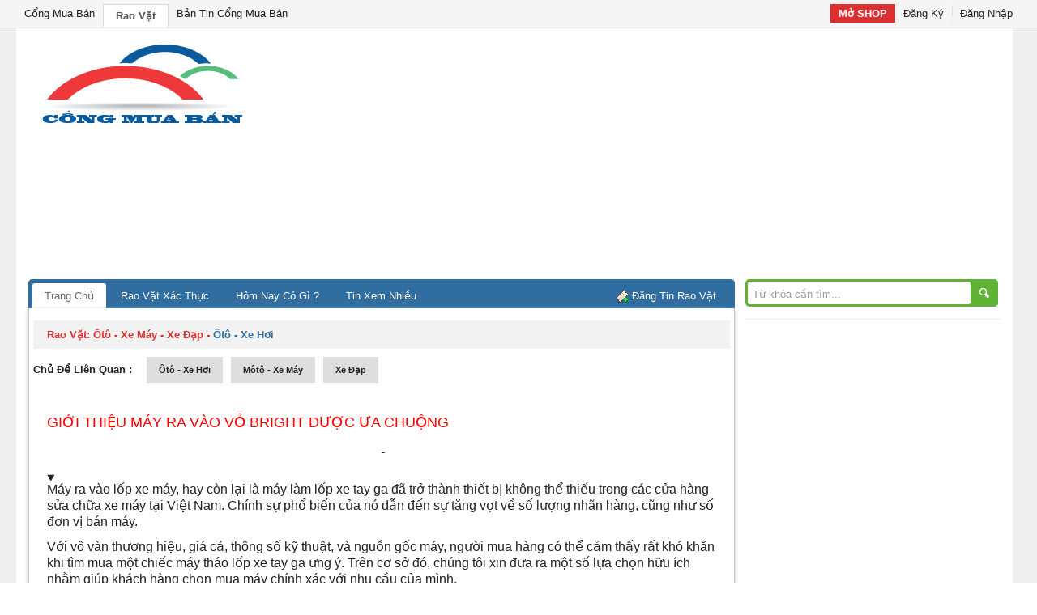

--- FILE ---
content_type: text/html; charset=UTF-8
request_url: https://www.raovat.congmuaban.vn/oto-xe-hoi/34037_gioi-thieu-may-ra-vao-vo-bright-duoc-ua-chuong/
body_size: 6269
content:
<!DOCTYPE html PUBLIC "-//W3C//DTD XHTML 1.0 Transitional//EN" "http://www.w3.org/TR/xhtml1/DTD/xhtml1-transitional.dtd">

<html xmlns="http://www.w3.org/1999/xhtml">

<head>

<base href="https://www.raovat.congmuaban.vn/" />

<meta http-equiv="Content-Type" content="text/html; charset=utf-8" />

<link rel="shortcut icon" href="https://www.raovat.congmuaban.vn/themes/images/ico.ico"  />

<meta name="Author" content="CongMuaBan.vn" />

<meta name="keywords" content="Giới thiệu máy ra vào vỏ Bright được ưa chuộng, " />

<meta name="description" content="Giới thiệu máy ra vào vỏ Bright được ưa chuộng || Trang Rao Vặt CongMuaBan.vn" />

<meta name='expires' content='-1' />

<meta name= 'pragma' content='no-cache' />

<meta name='robots' content='all' />

<title>Giới thiệu máy ra vào vỏ Bright được ưa chuộng - Trang Rao Vặt CongMuaBan.vn</title>

<link href="https://www.raovat.congmuaban.vn/themes/css/reset.css" rel="stylesheet" type="text/css" />

<link href="https://www.raovat.congmuaban.vn/themes/css/layout.css" rel="stylesheet" type="text/css" />

<script type="text/javascript" src="https://www.raovat.congmuaban.vn/themes/js/jquery-1.7.1.min.js"></script>



</head>



<body>

	<header id="header" class="po-fix">

    	<!-- begin shortcut -->
<div class="shortcut display">
	<div class="w-1200">
    	<!-- -->
        <ul class="shortcut f-left none">
        	<li class="f-left"><a target="_blank" class="no-bg" href="http://congmuaban.vn/" title="Cổng Mua Bán">Cổng Mua Bán</a></li>
        	<li class="f-left"><a target="_blank" class="select" href="http://raovat.congmuaban.vn/" title="Cổng Thông Tin Rao Vặt">Rao Vặt</a></li>
        	<li class="f-left"><a target="_blank" class="no-bg"  href="http://congmuaban.vn/ban-tin/" title="Chuyên Mục Hỏi Đáp">Bản Tin Cổng Mua Bán</a></li>
        </ul>
        <!-- -->
        <ul class="shortcut f-right none">
        	<li class="f-left"><a target="_blank" class="bg-icon open-shop" href="http://congmuaban.vn/dang-ky-gian-hang-truc-tuyen" title="Mở SHOP Tại Cổng Mua Bán">Mở SHOP</a></li>
		        	<li class="f-left"><a class="no-bg" href="http://congmuaban.vn/" title="Đăng Ký Thành Viên">Đăng Ký</a></li>
        	<li class="f-left"><a href="http://congmuaban.vn/login" title="Đăng Nhập">Đăng Nhập</a></li>
		        </ul>
    </div>
    <!-- -->
</div>
<!-- end begin shortcut -->

    </header>

    <div class="w-1200">

        <div class="bg-white">

        	<div id="header">

				    <div class="clear">&nbsp;</div><div class="clear">&nbsp;</div>
<ul class="display none">
    <li class="f-left logo">
        <a href="https://www.raovat.congmuaban.vn/" title="Rao Vặt - Cổng Mua Bán">
            <img src="https://www.raovat.congmuaban.vn/themes/images/logo-cong-mua-ban.png" border="0" alt="Rao Vặt - Cổng Mua Bán" title="Rao Vặt - Cổng Mua Bán" />
        </a>
    </li>
    <li class="f-right ads">
    <script async src="//pagead2.googlesyndication.com/pagead/js/adsbygoogle.js"></script>
<!-- congmuaban.vn - footer -->
<ins class="adsbygoogle"
     style="display:block"
     data-ad-client="ca-pub-6859070532487564"
     data-ad-slot="2739900918"
     data-ad-format="link"></ins>
<script>
(adsbygoogle = window.adsbygoogle || []).push({});
</script>    </li>
</ul>
<!-- -->

<div class="clear">&nbsp;</div>
            </div>

            <!-- -->

            <div id="container">

            	<div id="container-left">

					<ul id="nav" class="display none">
	<li><a class="select" href="https://www.raovat.congmuaban.vn/">Trang Chủ</a></li>
    
    <li><a  href="https://www.raovat.congmuaban.vn/rao-vat-xac-thuc/" title="Rao Vặt Xác Thự">Rao Vặt Xác Thực</a></li>
    <li><a  href="https://www.raovat.congmuaban.vn/hom-nay-co-gi/" title="Hôm Nay Có Gì ?">Hôm Nay Có Gì ?</a></li>
    <li><a  href="https://www.raovat.congmuaban.vn/rao-vat-xem-nhieu-nhat/" title="Tin Xem Nhiều">Tin Xem Nhiều</a></li>

	<li class="add-post"><a href="http://congmuaban.vn/user/raovat/add/" target="_blank">Đăng Tin Rao Vặt</a></li>
</ul><div id="box-content">
	<div id="c-lq" class="display">
    	<h1 class="display" title="ôtô - xe máy - xe đạp">
            <b class="f-lert">Rao Vặt: </b>
        	<a href="https://www.raovat.congmuaban.vn/mua-ban-online/oto-xe-may-xe-dap/">ôtô - xe máy - xe đạp</a>
            -
            <b class="f-lert focus">ôtô - xe hơi</b>
        </h1>
    	<b class="f-left title-lh-32">Chủ Đề Liên Quan :</b>
        <div class="box-right">
        <h2 class="f-left" title="ôtô - xe hơi"><a href="https://www.raovat.congmuaban.vn/toi-can-mua/oto-xe-hoi/">ôtô - xe hơi</a></h2><h2 class="f-left" title="môtô - xe máy"><a href="https://www.raovat.congmuaban.vn/toi-can-mua/moto-xe-may/">môtô - xe máy</a></h2><h2 class="f-left" title="xe đạp"><a href="https://www.raovat.congmuaban.vn/toi-can-mua/xe-dap/">xe đạp</a></h2>        </div>
    </div>
    	<div class="clear">&nbsp;</div>
<!-- -->
	<div class="display" style="overflow:hidden; margin:0px 2%; width:96%">
    	<h1 class="display title-d" title="Giới thiệu máy ra vào vỏ Bright được ưa chuộng">
			<a href="https://www.raovat.congmuaban.vn/oto-xe-hoi/34037_gioi-thieu-may-ra-vao-vo-bright-duoc-ua-chuong/">Giới thiệu máy ra vào vỏ Bright được ưa chuộng</a>
        </h1>
        
        <div class="display" style="margin-bottom:20px; text-align:center;">
        
        
        
        	<div class="fb-like" data-href="http://www.facebook.com/congmuaban.vn" data-layout="button_count" data-action="like" data-show-faces="true" data-share="true"></div>
            
            &nbsp;&nbsp;-&nbsp;&nbsp;
            <!-- Place this tag where you want the +1 button to render. -->
            <div class="g-plusone"></div>
            
            <!-- Place this tag after the last +1 button tag. -->
            <script type="text/javascript">
              window.___gcfg = {lang: 'vi'};
            
              (function() {
                var po = document.createElement('script'); po.type = 'text/javascript'; po.async = true;
                po.src = 'https://apis.google.com/js/platform.js';
                var s = document.getElementsByTagName('script')[0]; s.parentNode.insertBefore(po, s);
              })();
            </script>            
            
            
        </div>
        
        <details open="open" class="display" id="raovat-content">
        	<span id="docs-internal-guid-7518b1b0-c734-5d8e-273d-0f972f7abff8"><p dir="ltr" style="line-height:1.295;margin-top:0pt;margin-bottom:8pt;"><span style="font-size: 12pt; font-family: Arial; font-variant-numeric: normal; font-variant-east-asian: normal; vertical-align: baseline; white-space: pre-wrap;">Máy ra vào lốp xe máy, hay còn lại là máy làm lốp xe tay ga đã trở thành thiết bị không thể thiếu trong các cửa hàng sửa chữa xe máy tại Việt Nam. Chính sự phổ biến của nó dẫn đến sự tăng vọt về số lượng nhãn hàng, cũng như số đơn vị bán máy.</span></p><p dir="ltr" style="line-height:1.295;margin-top:0pt;margin-bottom:8pt;"><span style="font-size: 12pt; font-family: Arial; font-variant-numeric: normal; font-variant-east-asian: normal; vertical-align: baseline; white-space: pre-wrap;">Với vô vàn thương hiệu, giá cả, thông số kỹ thuật, và nguồn gốc máy, người mua hàng có thể cảm thấy rất khó khăn khi tìm mua một chiếc máy tháo lốp xe tay ga ưng ý. Trên cơ sở đó, chúng tôi xin đưa ra một số lựa chọn hữu ích nhằm giúp khách hàng chọn mua máy chính xác với nhu cầu của mình.</span></p><p dir="ltr" style="line-height:1.295;margin-top:0pt;margin-bottom:8pt;"><span style="font-size: 16pt; font-family: Arial; font-variant-numeric: normal; font-variant-east-asian: normal; vertical-align: baseline; white-space: pre-wrap;">Liên Hệ Với Chúng Tôi</span></p><p dir="ltr" style="line-height:1.295;margin-top:0pt;margin-bottom:8pt;"><span style="font-size: 12pt; font-family: Arial; color: rgb(255, 0, 0); font-weight: 700; font-variant-numeric: normal; font-variant-east-asian: normal; vertical-align: baseline; white-space: pre-wrap;">Mr. Triển :</span><span style="font-size: 12pt; font-family: Arial; color: rgb(255, 0, 0); background-color: rgb(255, 255, 255); font-weight: 700; font-variant-numeric: normal; font-variant-east-asian: normal; vertical-align: baseline; white-space: pre-wrap;"> 0966709119 &nbsp;- &nbsp;Mr.Quỳnh 0981198178</span><span style="font-size: 12pt; font-family: Arial; color: rgb(255, 0, 0); background-color: rgb(255, 255, 255); font-variant-numeric: normal; font-variant-east-asian: normal; vertical-align: baseline; white-space: pre-wrap;"> </span><span style="font-size: 12pt; font-family: Arial; background-color: rgb(255, 255, 255); font-variant-numeric: normal; font-variant-east-asian: normal; vertical-align: baseline; white-space: pre-wrap;">- &nbsp;Nhân viên tư vấn kỹ thuật trong ngành thiết bị công nghiệp và các thiết bị sửa chữa ô tô, xe máy.</span></p><p dir="ltr" style="line-height:1.295;margin-top:0pt;margin-bottom:8pt;"><span style="font-size: 16pt; font-family: Arial; background-color: rgb(255, 255, 255); font-variant-numeric: normal; font-variant-east-asian: normal; vertical-align: baseline; white-space: pre-wrap;">Hai Dòng Máy Ra Vào Lốp Xe Máy Được Sử Dụng Nhiều Nhất.</span></p><p dir="ltr" style="line-height:1.295;margin-top:0pt;margin-bottom:8pt;"><span style="font-size: 12pt; font-family: Arial; background-color: rgb(255, 255, 255); font-weight: 700; font-variant-numeric: normal; font-variant-east-asian: normal; vertical-align: baseline; white-space: pre-wrap;">MÁY RA VÀO LỐP XE MÁY VÀ XE CON BRIGHT LC-810 PRO</span></p><p dir="ltr" style="line-height:1.295;margin-top:0pt;margin-bottom:8pt;"><span style="font-size: 12pt; font-family: Arial; color: rgb(255, 0, 0); background-color: rgb(255, 255, 255); font-weight: 700; font-variant-numeric: normal; font-variant-east-asian: normal; vertical-align: baseline; white-space: pre-wrap;">Giá: 16.000.000đ</span></p><p dir="ltr" style="line-height:1.295;margin-top:0pt;margin-bottom:8pt;"><span style="font-size: 12pt; font-family: Arial; background-color: rgb(255, 255, 255); font-variant-numeric: normal; font-variant-east-asian: normal; vertical-align: baseline; white-space: pre-wrap;"><img src="https://lh5.googleusercontent.com/DZ1eEFdiLq3f6ayVXENHsMJOQG2RWD3vgQb7uYdlmfXvweixIUcoe0GRfV0Tmj9NGoikMeAtfnBCoDXIpYQV2FYjM1cm2TlyN3F59-f9p27gTYeyhqx4S3RA203ilUqZFscQk6Dpq23Iq3u0ZQ" width="459" height="755" style="border: none; transform: rotate(0.00rad); -webkit-transform: rotate(0.00rad);"></span></p><p dir="ltr" style="line-height:1.295;margin-top:0pt;margin-bottom:8pt;"><span style="font-size: 12pt; font-family: Arial; background-color: rgb(255, 255, 255); font-weight: 700; font-variant-numeric: normal; font-variant-east-asian: normal; vertical-align: baseline; white-space: pre-wrap;">Đặc điểm của máy Bright LC-810 Pro</span></p><p dir="ltr" style="line-height:1.295;margin-top:0pt;margin-bottom:8pt;"><span style="font-size: 12pt; font-family: Arial; background-color: rgb(255, 255, 255); font-variant-numeric: normal; font-variant-east-asian: normal; vertical-align: baseline; white-space: pre-wrap;">Bộ phận kẹp tự định tâm</span></p><p dir="ltr" style="line-height:1.295;margin-top:0pt;margin-bottom:8pt;"><span style="font-size: 12pt; font-family: Arial; background-color: rgb(255, 255, 255); font-variant-numeric: normal; font-variant-east-asian: normal; vertical-align: baseline; white-space: pre-wrap;">Vấu kẹp larăng khí nén</span></p><p dir="ltr" style="line-height:1.295;margin-top:0pt;margin-bottom:8pt;"><span style="font-size: 12pt; font-family: Arial; background-color: rgb(255, 255, 255); font-variant-numeric: normal; font-variant-east-asian: normal; vertical-align: baseline; white-space: pre-wrap;">Xilanh ép mép lốp công suất lớn</span></p><p dir="ltr" style="line-height:1.295;margin-top:0pt;margin-bottom:8pt;"><span style="font-size: 12pt; font-family: Arial; background-color: rgb(255, 255, 255); font-weight: 700; font-variant-numeric: normal; font-variant-east-asian: normal; vertical-align: baseline; white-space: pre-wrap;">Thông số kỹ thuật</span></p><p dir="ltr" style="line-height:1.295;margin-top:0pt;margin-bottom:8pt;"><span style="font-size: 12pt; font-family: Arial; background-color: rgb(255, 255, 255); font-variant-numeric: normal; font-variant-east-asian: normal; vertical-align: baseline; white-space: pre-wrap;">Model : LC810Pro</span></p><p dir="ltr" style="line-height:1.295;margin-top:0pt;margin-bottom:8pt;"><span style="font-size: 12pt; font-family: Arial; background-color: rgb(255, 255, 255); font-variant-numeric: normal; font-variant-east-asian: normal; vertical-align: baseline; white-space: pre-wrap;">Hãng sản xuất : Bright</span></p><p dir="ltr" style="line-height:1.295;margin-top:0pt;margin-bottom:8pt;"><span style="font-size: 12pt; font-family: Arial; background-color: rgb(255, 255, 255); font-variant-numeric: normal; font-variant-east-asian: normal; vertical-align: baseline; white-space: pre-wrap;">Đường kính kẹp ngoài vào (inch): 10-20"</span></p><p dir="ltr" style="line-height:1.295;margin-top:0pt;margin-bottom:8pt;"><span style="font-size: 12pt; font-family: Arial; background-color: rgb(255, 255, 255); font-variant-numeric: normal; font-variant-east-asian: normal; vertical-align: baseline; white-space: pre-wrap;">Đường kính kẹp trong ra (inch): 12-23"</span></p><p dir="ltr" style="line-height:1.295;margin-top:0pt;margin-bottom:8pt;"><span style="font-size: 12pt; font-family: Arial; background-color: rgb(255, 255, 255); font-variant-numeric: normal; font-variant-east-asian: normal; vertical-align: baseline; white-space: pre-wrap;">Chiều rộng lốp lớn nhất (inch): 3-12”</span></p><p dir="ltr" style="line-height:1.295;margin-top:0pt;margin-bottom:8pt;"><span style="font-size: 12pt; font-family: Arial; background-color: rgb(255, 255, 255); font-variant-numeric: normal; font-variant-east-asian: normal; vertical-align: baseline; white-space: pre-wrap;">Đường kính lốp lớn nhất (mm): 960mm</span></p><p dir="ltr" style="line-height:1.295;margin-top:0pt;margin-bottom:8pt;"><span style="font-size: 12pt; font-family: Arial; background-color: rgb(255, 255, 255); font-variant-numeric: normal; font-variant-east-asian: normal; vertical-align: baseline; white-space: pre-wrap;">Áp suất làm việc (bar): 8-10 bar</span></p><p dir="ltr" style="line-height:1.295;margin-top:0pt;margin-bottom:8pt;"><span style="font-size: 12pt; font-family: Arial; background-color: rgb(255, 255, 255); font-variant-numeric: normal; font-variant-east-asian: normal; vertical-align: baseline; white-space: pre-wrap;">Công suất mô tơ (KW): 1.1</span></p><p dir="ltr" style="line-height:1.295;margin-top:0pt;margin-bottom:8pt;"><span style="font-size: 12pt; font-family: Arial; background-color: rgb(255, 255, 255); font-variant-numeric: normal; font-variant-east-asian: normal; vertical-align: baseline; white-space: pre-wrap;">Điện áp (V): 220v / 50Hz</span></p><p dir="ltr" style="line-height:1.295;margin-top:0pt;margin-bottom:8pt;"><span style="font-size: 12pt; font-family: Arial; background-color: rgb(255, 255, 255); font-variant-numeric: normal; font-variant-east-asian: normal; vertical-align: baseline; white-space: pre-wrap;">Trọng lượng &nbsp;: 200 kg</span></p><p dir="ltr" style="line-height:1.295;margin-top:0pt;margin-bottom:8pt;"><span style="font-size: 12pt; font-family: Arial; background-color: rgb(255, 255, 255); font-variant-numeric: normal; font-variant-east-asian: normal; vertical-align: baseline; white-space: pre-wrap;">Bảo hành 12 tháng</span></p><p dir="ltr" style="line-height:1.295;margin-top:0pt;margin-bottom:8pt;"><span style="font-size: 12pt; font-family: Arial; background-color: rgb(255, 255, 255); font-variant-numeric: normal; font-variant-east-asian: normal; vertical-align: baseline; white-space: pre-wrap;">Xem chi tiết sản phẩm tại đây: </span><a href="https://goo.gl/xc6BxW" style="text-decoration-line: none;"><span style="font-size: 12pt; font-family: Arial; color: rgb(5, 99, 193); background-color: rgb(255, 255, 255); font-variant-numeric: normal; font-variant-east-asian: normal; text-decoration-line: underline; text-decoration-skip-ink: none; vertical-align: baseline; white-space: pre-wrap;">https://goo.gl/xc6BxW</span></a><span style="font-size: 12pt; font-family: Arial; background-color: rgb(255, 255, 255); font-variant-numeric: normal; font-variant-east-asian: normal; vertical-align: baseline; white-space: pre-wrap;"> </span></p><br><p dir="ltr" style="line-height:1.295;margin-top:0pt;margin-bottom:8pt;"><span style="font-size: 12pt; font-family: Arial; background-color: rgb(255, 255, 255); font-weight: 700; font-variant-numeric: normal; font-variant-east-asian: normal; vertical-align: baseline; white-space: pre-wrap;">MÁY RA VÀO LỐP XE MÁY BRIGHT LC-810E</span></p><p dir="ltr" style="line-height:1.295;margin-top:0pt;margin-bottom:8pt;"><span style="font-size: 12pt; font-family: Arial; color: rgb(255, 0, 0); background-color: rgb(255, 255, 255); font-weight: 700; font-variant-numeric: normal; font-variant-east-asian: normal; vertical-align: baseline; white-space: pre-wrap;">Giá: 15.000.000đ</span></p><p dir="ltr" style="line-height:1.295;margin-top:0pt;margin-bottom:8pt;"><span style="font-size: 12pt; font-family: Arial; background-color: rgb(255, 255, 255); font-variant-numeric: normal; font-variant-east-asian: normal; vertical-align: baseline; white-space: pre-wrap;"><img src="https://lh3.googleusercontent.com/rc1XWS5kw6dCFAedXuA4jJ9Xw62ENoerIyziSpZY4zxFmVKDljfN1KvfeT8GO2Wm0gpPTGidr5r9ELSdJWNN79Umq7i0W2ONGx49AGP5tx2HrIcsi_3nK_pwogUsgTD70Zb1ufcu9K3tWcNv3w" width="624" height="624" style="border: none; transform: rotate(0.00rad); -webkit-transform: rotate(0.00rad);"></span></p><p dir="ltr" style="line-height:1.295;margin-top:0pt;margin-bottom:8pt;"><span style="font-size: 12pt; font-family: Arial; background-color: rgb(255, 255, 255); font-weight: 700; font-variant-numeric: normal; font-variant-east-asian: normal; vertical-align: baseline; white-space: pre-wrap;">Ứng dụng và đặc điểm của máy làm lốp LC-810E</span></p><p dir="ltr" style="line-height:1.295;margin-top:0pt;margin-bottom:8pt;"><span style="font-size: 12pt; font-family: Arial; background-color: rgb(255, 255, 255); font-variant-numeric: normal; font-variant-east-asian: normal; vertical-align: baseline; white-space: pre-wrap;">Thường được sử dụng cho các tiệm làm lốp xe tay ga xe máy, xe ô tô du lịch và xe tải nhẹ</span></p><p dir="ltr" style="line-height:1.295;margin-top:0pt;margin-bottom:8pt;"><span style="font-size: 12pt; font-family: Arial; background-color: rgb(255, 255, 255); font-variant-numeric: normal; font-variant-east-asian: normal; vertical-align: baseline; white-space: pre-wrap;">Có thể ra vào được hầu hết các loại xe máy có mặt trên thị trường hiện nay</span></p><p dir="ltr" style="line-height:1.295;margin-top:0pt;margin-bottom:8pt;"><span style="font-size: 12pt; font-family: Arial; background-color: rgb(255, 255, 255); font-variant-numeric: normal; font-variant-east-asian: normal; vertical-align: baseline; white-space: pre-wrap;">Dòng sản phẩm máy tháo lốp được kiểm soát chất lượng chặt chẽ , bảo hành dài hạn</span></p><p dir="ltr" style="line-height:1.295;margin-top:0pt;margin-bottom:8pt;"><span style="font-size: 12pt; font-family: Arial; background-color: rgb(255, 255, 255); font-variant-numeric: normal; font-variant-east-asian: normal; vertical-align: baseline; white-space: pre-wrap;">Máy hoạt động ổn định, motor chạy êm, vấu kẹp chắc chắn, kiểu dáng đẹp.</span></p><p dir="ltr" style="line-height:1.295;margin-top:0pt;margin-bottom:8pt;"><span style="font-size: 12pt; font-family: Arial; background-color: rgb(255, 255, 255); font-variant-numeric: normal; font-variant-east-asian: normal; vertical-align: baseline; white-space: pre-wrap;">Bộ phận kẹp tự định tâm</span></p><p dir="ltr" style="line-height:1.295;margin-top:0pt;margin-bottom:8pt;"><span style="font-size: 12pt; font-family: Arial; background-color: rgb(255, 255, 255); font-variant-numeric: normal; font-variant-east-asian: normal; vertical-align: baseline; white-space: pre-wrap;">Vấu kẹp larăng khí nén</span></p><p dir="ltr" style="line-height:1.295;margin-top:0pt;margin-bottom:8pt;"><span style="font-size: 12pt; font-family: Arial; background-color: rgb(255, 255, 255); font-variant-numeric: normal; font-variant-east-asian: normal; vertical-align: baseline; white-space: pre-wrap;">Xilanh ép mép lốp công suất lớn</span></p><p dir="ltr" style="line-height:1.295;margin-top:0pt;margin-bottom:8pt;"><span style="font-size: 12pt; font-family: Arial; background-color: rgb(255, 255, 255); font-weight: 700; font-variant-numeric: normal; font-variant-east-asian: normal; vertical-align: baseline; white-space: pre-wrap;">Thông số kỹ thuật</span></p><p dir="ltr" style="line-height:1.295;margin-top:0pt;margin-bottom:8pt;"><span style="font-size: 12pt; font-family: Arial; background-color: rgb(255, 255, 255); font-variant-numeric: normal; font-variant-east-asian: normal; vertical-align: baseline; white-space: pre-wrap;">Đường kính kẹp ngoài (inch): 10-18</span></p><p dir="ltr" style="line-height:1.295;margin-top:0pt;margin-bottom:8pt;"><span style="font-size: 12pt; font-family: Arial; background-color: rgb(255, 255, 255); font-variant-numeric: normal; font-variant-east-asian: normal; vertical-align: baseline; white-space: pre-wrap;">Đường kính kẹp phía trong (inch): 12-22</span></p><p dir="ltr" style="line-height:1.295;margin-top:0pt;margin-bottom:8pt;"><span style="font-size: 12pt; font-family: Arial; background-color: rgb(255, 255, 255); font-variant-numeric: normal; font-variant-east-asian: normal; vertical-align: baseline; white-space: pre-wrap;">Chiều rộng lốp lớn nhất (inch): 3-12”</span></p><p dir="ltr" style="line-height:1.295;margin-top:0pt;margin-bottom:8pt;"><span style="font-size: 12pt; font-family: Arial; background-color: rgb(255, 255, 255); font-variant-numeric: normal; font-variant-east-asian: normal; vertical-align: baseline; white-space: pre-wrap;">Đường kính lốp lớn nhất (mm): 960</span></p><p dir="ltr" style="line-height:1.295;margin-top:0pt;margin-bottom:8pt;"><span style="font-size: 12pt; font-family: Arial; background-color: rgb(255, 255, 255); font-variant-numeric: normal; font-variant-east-asian: normal; vertical-align: baseline; white-space: pre-wrap;">Áp suất làm việc (bar): 6-8</span></p><p dir="ltr" style="line-height:1.295;margin-top:0pt;margin-bottom:8pt;"><span style="font-size: 12pt; font-family: Arial; background-color: rgb(255, 255, 255); font-variant-numeric: normal; font-variant-east-asian: normal; vertical-align: baseline; white-space: pre-wrap;">Công suất mô tơ (KW): 1.1</span></p><p dir="ltr" style="line-height:1.295;margin-top:0pt;margin-bottom:8pt;"><span style="font-size: 12pt; font-family: Arial; background-color: rgb(255, 255, 255); font-variant-numeric: normal; font-variant-east-asian: normal; vertical-align: baseline; white-space: pre-wrap;">Điện áp (V): 220v / 50Hz</span></p><p dir="ltr" style="line-height:1.295;margin-top:0pt;margin-bottom:8pt;"><span style="font-size: 12pt; font-family: Arial; background-color: rgb(255, 255, 255); font-variant-numeric: normal; font-variant-east-asian: normal; vertical-align: baseline; white-space: pre-wrap;">Trọng lượng: 183 KG</span></p><p dir="ltr" style="line-height:1.295;margin-top:0pt;margin-bottom:8pt;"><span style="font-size: 12pt; font-family: Arial; background-color: rgb(255, 255, 255); font-variant-numeric: normal; font-variant-east-asian: normal; vertical-align: baseline; white-space: pre-wrap;">Xem chi tiết sản phẩm tại đây: &nbsp;</span><a href="https://goo.gl/HFXLyK" style="text-decoration-line: none;"><span style="font-size: 12pt; font-family: Arial; color: rgb(5, 99, 193); background-color: rgb(255, 255, 255); font-variant-numeric: normal; font-variant-east-asian: normal; text-decoration-line: underline; text-decoration-skip-ink: none; vertical-align: baseline; white-space: pre-wrap;">https://goo.gl/HFXLyK</span></a><span style="font-size: 12pt; font-family: Arial; background-color: rgb(255, 255, 255); font-variant-numeric: normal; font-variant-east-asian: normal; vertical-align: baseline; white-space: pre-wrap;"> </span></p><br><p dir="ltr" style="line-height:1.295;margin-top:0pt;margin-bottom:8pt;"><span style="font-size: 12pt; font-family: Arial; background-color: rgb(255, 255, 255); font-weight: 700; font-variant-numeric: normal; font-variant-east-asian: normal; vertical-align: baseline; white-space: pre-wrap;">MÁY RA VÀO LỐP XE MÁY, XE ĐẠP ĐIỆN BRIGHT M806B</span></p><p dir="ltr" style="line-height:1.295;margin-top:0pt;margin-bottom:8pt;"><span style="font-size: 12pt; font-family: Arial; color: rgb(255, 0, 0); background-color: rgb(255, 255, 255); font-weight: 700; font-variant-numeric: normal; font-variant-east-asian: normal; vertical-align: baseline; white-space: pre-wrap;">Giá: 16.500.000đ</span></p><p dir="ltr" style="line-height:1.295;margin-top:0pt;margin-bottom:8pt;"><span style="font-size: 12pt; font-family: Arial; color: rgb(255, 0, 0); background-color: rgb(255, 255, 255); font-weight: 700; font-variant-numeric: normal; font-variant-east-asian: normal; vertical-align: baseline; white-space: pre-wrap;"><img src="https://lh5.googleusercontent.com/RuZWBAdsW-bGAxmxkyI83kFtEfqQV3fQ1X8L07S5U6TtegsCZqyLCPpW7sbnhVdCE2HwckdMTI6DT16TqoQ_oNX6A75_Nyco-74NZSP77h_MsSXUDddddOceukRK8AxhTX3fZrLmn2FRh-79dw" width="624" height="624" style="border: none; transform: rotate(0.00rad); -webkit-transform: rotate(0.00rad);"></span></p><p dir="ltr" style="line-height:1.295;margin-top:0pt;margin-bottom:8pt;"><span style="font-size: 12pt; font-family: Arial; background-color: rgb(255, 255, 255); font-variant-numeric: normal; font-variant-east-asian: normal; vertical-align: baseline; white-space: pre-wrap;">M806 đang là máy ra vào lốp xe máy đời mới nhất, với nhiều công nghệ giúp vấn đề ra vào lốp xe tay ga, xe đạp điện trở nên dễ dàng hơn bao giờ hết.</span></p><p dir="ltr" style="line-height:1.295;margin-top:0pt;margin-bottom:8pt;"><span style="font-size: 12pt; font-family: Arial; background-color: rgb(255, 255, 255); font-variant-numeric: normal; font-variant-east-asian: normal; vertical-align: baseline; white-space: pre-wrap;">Chấu kẹp cao khi ra lốp xe ga không cần phải tháo đĩa trước</span></p><p dir="ltr" style="line-height:1.295;margin-top:0pt;margin-bottom:8pt;"><span style="font-size: 12pt; font-family: Arial; background-color: rgb(255, 255, 255); font-variant-numeric: normal; font-variant-east-asian: normal; vertical-align: baseline; white-space: pre-wrap;">Mỏ móc nhỏ chuyên dụng để mở lốp xe tay ga loại nhỏ siêu mỏng như lốp xe NouvoLX, lốp xe SH</span></p><p dir="ltr" style="line-height:1.295;margin-top:0pt;margin-bottom:8pt;"><span style="font-size: 12pt; font-family: Arial; background-color: rgb(255, 255, 255); font-variant-numeric: normal; font-variant-east-asian: normal; vertical-align: baseline; white-space: pre-wrap;">Có đường kính mâm kẹp từ 6-24 inch mở được cả những loại lốp nhỏ, lốp xe đạp điện, và cả lốp xe con</span></p><p dir="ltr" style="line-height:1.295;margin-top:0pt;margin-bottom:8pt;"><span style="font-size: 12pt; font-family: Arial; background-color: rgb(255, 255, 255); font-variant-numeric: normal; font-variant-east-asian: normal; vertical-align: baseline; white-space: pre-wrap;">Thương hiệu Bright đã được khẳng định về chất lượng và độ bền của máy</span></p><p dir="ltr" style="line-height:1.295;margin-top:0pt;margin-bottom:8pt;"><span style="font-size: 12pt; font-family: Arial; background-color: rgb(255, 255, 255); font-weight: 700; font-variant-numeric: normal; font-variant-east-asian: normal; vertical-align: baseline; white-space: pre-wrap;">Thông số kỹ thuật:</span></p><p dir="ltr" style="line-height:1.295;margin-top:0pt;margin-bottom:8pt;"><span style="font-size: 12pt; font-family: Arial; background-color: rgb(255, 255, 255); font-variant-numeric: normal; font-variant-east-asian: normal; vertical-align: baseline; white-space: pre-wrap;">Đường kính kẹp (inch): 6-24</span></p><p dir="ltr" style="line-height:1.295;margin-top:0pt;margin-bottom:8pt;"><span style="font-size: 12pt; font-family: Arial; background-color: rgb(255, 255, 255); font-variant-numeric: normal; font-variant-east-asian: normal; vertical-align: baseline; white-space: pre-wrap;">Đường kính lốp lớn nhất (mm): 960</span></p><p dir="ltr" style="line-height:1.295;margin-top:0pt;margin-bottom:8pt;"><span style="font-size: 12pt; font-family: Arial; background-color: rgb(255, 255, 255); font-variant-numeric: normal; font-variant-east-asian: normal; vertical-align: baseline; white-space: pre-wrap;">Chiều rộng lốp (inch): 3-10</span></p><p dir="ltr" style="line-height:1.295;margin-top:0pt;margin-bottom:8pt;"><span style="font-size: 12pt; font-family: Arial; background-color: rgb(255, 255, 255); font-variant-numeric: normal; font-variant-east-asian: normal; vertical-align: baseline; white-space: pre-wrap;">Áp suất khí làm việc (bar): 8-10</span></p><p dir="ltr" style="line-height:1.295;margin-top:0pt;margin-bottom:8pt;"><span style="font-size: 12pt; font-family: Arial; background-color: rgb(255, 255, 255); font-variant-numeric: normal; font-variant-east-asian: normal; vertical-align: baseline; white-space: pre-wrap;">Công suất mô tơ: 1.1 kw</span></p><p dir="ltr" style="line-height:1.295;margin-top:0pt;margin-bottom:8pt;"><span style="font-size: 12pt; font-family: Arial; background-color: rgb(255, 255, 255); font-variant-numeric: normal; font-variant-east-asian: normal; vertical-align: baseline; white-space: pre-wrap;">Điện áp: 220V/50Hz</span></p><p dir="ltr" style="line-height:1.295;margin-top:0pt;margin-bottom:8pt;"><span style="font-size: 12pt; font-family: Arial; background-color: rgb(255, 255, 255); font-variant-numeric: normal; font-variant-east-asian: normal; vertical-align: baseline; white-space: pre-wrap;">Trọng lượng (kg): 185</span></p><br><p dir="ltr" style="line-height:1.295;margin-top:0pt;margin-bottom:8pt;"><span style="font-size: 12pt; font-family: Arial; background-color: rgb(255, 255, 255); font-variant-numeric: normal; font-variant-east-asian: normal; vertical-align: baseline; white-space: pre-wrap;">Ngoài ra bạn có thể xem tất cả các dòng sản phẩm máy ra vào lốp được thietbig20.vn phân phối chính hãng trên thị trường việt nam: </span><a href="https://goo.gl/NHqmxP" style="text-decoration-line: none;"><span style="font-size: 12pt; font-family: Arial; color: rgb(5, 99, 193); background-color: rgb(255, 255, 255); font-variant-numeric: normal; font-variant-east-asian: normal; text-decoration-line: underline; text-decoration-skip-ink: none; vertical-align: baseline; white-space: pre-wrap;">https://goo.gl/NHqmxP</span></a><span style="font-size: 12pt; font-family: Arial; background-color: rgb(255, 255, 255); font-variant-numeric: normal; font-variant-east-asian: normal; vertical-align: baseline; white-space: pre-wrap;"> </span></p><br><p dir="ltr" style="line-height:1.295;margin-top:0pt;margin-bottom:8pt;"><span style="font-size: 16pt; font-family: Arial; font-variant-numeric: normal; font-variant-east-asian: normal; vertical-align: baseline; white-space: pre-wrap;">Thanh Toán Và Vận Chuyển</span></p><p dir="ltr" style="line-height:1.295;margin-top:0pt;margin-bottom:8pt;"><span style="font-size: 14pt; font-family: Arial; font-weight: 700; font-variant-numeric: normal; font-variant-east-asian: normal; vertical-align: baseline; white-space: pre-wrap;">Hình Thức Thanh Toán</span></p><ol style="margin-top:0pt;margin-bottom:0pt;"><li dir="ltr" style="list-style-type: decimal; font-size: 12pt; font-family: Arial; font-variant-numeric: normal; font-variant-east-asian: normal; vertical-align: baseline; white-space: pre;"><p dir="ltr" style="line-height:1.295;margin-top:0pt;margin-bottom:0pt;"><span style="font-size: 12pt; font-variant-numeric: normal; font-variant-east-asian: normal; vertical-align: baseline; white-space: pre-wrap;">Thanh toán trực tiếp bằng tiền mặt</span></p></li><li dir="ltr" style="list-style-type: decimal; font-size: 12pt; font-family: Arial; font-variant-numeric: normal; font-variant-east-asian: normal; vertical-align: baseline; white-space: pre;"><p dir="ltr" style="line-height:1.295;margin-top:0pt;margin-bottom:0pt;"><span style="font-size: 12pt; font-variant-numeric: normal; font-variant-east-asian: normal; vertical-align: baseline; white-space: pre-wrap;">Thanh toán trực tiếp bằng thẻ (Thẻ Visa, thẻ tín dụng…)</span></p></li><li dir="ltr" style="list-style-type: decimal; font-size: 12pt; font-family: Arial; font-variant-numeric: normal; font-variant-east-asian: normal; vertical-align: baseline; white-space: pre;"><p dir="ltr" style="line-height:1.295;margin-top:0pt;margin-bottom:8pt;"><span style="font-size: 12pt; font-variant-numeric: normal; font-variant-east-asian: normal; vertical-align: baseline; white-space: pre-wrap;">Thanh toán qua chuyển khoản ngân hàng</span></p></li></ol><p dir="ltr" style="line-height:1.295;margin-top:0pt;margin-bottom:8pt;"><span style="font-size: 12pt; font-family: Arial; font-variant-numeric: normal; font-variant-east-asian: normal; vertical-align: baseline; white-space: pre-wrap;">Xem chi tiết tại đây: https://goo.gl/UewiuJ</span></p><p dir="ltr" style="line-height:1.295;margin-top:0pt;margin-bottom:8pt;"><span style="font-size: 14pt; font-family: Arial; font-weight: 700; font-variant-numeric: normal; font-variant-east-asian: normal; vertical-align: baseline; white-space: pre-wrap;">Hình Thức Giao Hàng</span></p><ol style="margin-top:0pt;margin-bottom:0pt;"><li dir="ltr" style="list-style-type: decimal; font-size: 12pt; font-family: Arial; font-variant-numeric: normal; font-variant-east-asian: normal; vertical-align: baseline; white-space: pre;"><p dir="ltr" style="line-height:1.295;margin-top:0pt;margin-bottom:0pt;"><span style="font-size: 12pt; font-variant-numeric: normal; font-variant-east-asian: normal; vertical-align: baseline; white-space: pre-wrap;">Giao hàng tại văn phòng công ty</span></p></li><li dir="ltr" style="list-style-type: decimal; font-size: 12pt; font-family: Arial; font-variant-numeric: normal; font-variant-east-asian: normal; vertical-align: baseline; white-space: pre;"><p dir="ltr" style="line-height:1.295;margin-top:0pt;margin-bottom:0pt;"><span style="font-size: 12pt; font-variant-numeric: normal; font-variant-east-asian: normal; vertical-align: baseline; white-space: pre-wrap;">Giao hàng tận nơi</span></p></li><li dir="ltr" style="list-style-type: decimal; font-size: 12pt; font-family: Arial; font-variant-numeric: normal; font-variant-east-asian: normal; vertical-align: baseline; white-space: pre;"><p dir="ltr" style="line-height:1.295;margin-top:0pt;margin-bottom:8pt;"><span style="font-size: 12pt; font-variant-numeric: normal; font-variant-east-asian: normal; vertical-align: baseline; white-space: pre-wrap;">Giao hàng tận nơi bằng dịch vụ chuyển phát</span></p></li></ol><p dir="ltr" style="line-height:1.295;margin-top:0pt;margin-bottom:8pt;"><span style="font-size: 12pt; font-family: Arial; font-variant-numeric: normal; font-variant-east-asian: normal; vertical-align: baseline; white-space: pre-wrap;">Xem chi tiết tại đây: https://goo.gl/RkZmE9</span></p><p dir="ltr" style="line-height:1.295;margin-top:0pt;margin-bottom:8pt;"><span style="font-size: 12pt; font-family: Arial; font-variant-numeric: normal; font-variant-east-asian: normal; vertical-align: baseline; white-space: pre-wrap;">THIETBIG20.vn - kênh thương mại điện tử trực thuộc công ty TBCN TRƯỜNG SA, là đơn vị tư vấn và cung cấp thiết bị rửa xe, sửa chữa ô tô xe máy cho các tiệm, garage chăm sóc xe, head và giả head honda trên toàn quốc.</span></p><p dir="ltr" style="line-height:1.295;margin-top:0pt;margin-bottom:8pt;text-align: center;"><span style="font-size: 12pt; font-family: Arial; color: rgb(255, 0, 0); font-variant-numeric: normal; font-variant-east-asian: normal; vertical-align: baseline; white-space: pre-wrap;">LIÊN HỆ VỚI CHÚNG TÔI KHI BẠN CÓ NHU CẦU SỬ DỤNG CÁC SẢN PHẨM</span></p><p dir="ltr" style="line-height:1.295;margin-top:0pt;margin-bottom:8pt;text-align: center;"><span style="font-size: 12pt; font-family: Arial; color: rgb(255, 0, 0); font-variant-numeric: normal; font-variant-east-asian: normal; vertical-align: baseline; white-space: pre-wrap;">MR. QUỲNH </span><span style="font-size: 12pt; font-family: Arial; color: rgb(255, 0, 0); background-color: rgb(255, 255, 255); font-variant-numeric: normal; font-variant-east-asian: normal; vertical-align: baseline; white-space: pre-wrap;">0981198178 - </span><span style="font-size: 12pt; font-family: Arial; color: rgb(255, 0, 0); font-variant-numeric: normal; font-variant-east-asian: normal; vertical-align: baseline; white-space: pre-wrap;">MR.TRIỂN :</span><span style="font-size: 12pt; font-family: Arial; color: rgb(255, 0, 0); background-color: rgb(255, 255, 255); font-variant-numeric: normal; font-variant-east-asian: normal; vertical-align: baseline; white-space: pre-wrap;">0966709119</span></p><p dir="ltr" style="line-height:1.295;margin-top:0pt;margin-bottom:8pt;text-align: center;"><span style="font-size: 12pt; font-family: Arial; background-color: rgb(255, 255, 255); font-variant-numeric: normal; font-variant-east-asian: normal; vertical-align: baseline; white-space: pre-wrap;">THIETBIG20.VN - KÊNH MUA SẮM THIẾT BỊ CÔNG NGHIỆP, DÂN DỤNG TRỰC TUYẾN</span></p><p dir="ltr" style="line-height:1.295;margin-top:0pt;margin-bottom:8pt;text-align: center;"><span style="font-size: 12pt; font-family: Arial; background-color: rgb(255, 255, 255); font-variant-numeric: normal; font-variant-east-asian: normal; vertical-align: baseline; white-space: pre-wrap;">Chi nhánh Hà Nội: 0966 709 119 - 0981 198 178 - 0964 395 665</span></p><p dir="ltr" style="line-height:1.295;margin-top:0pt;margin-bottom:8pt;text-align: center;"><span style="font-size: 12pt; font-family: Arial; background-color: rgb(255, 255, 255); font-variant-numeric: normal; font-variant-east-asian: normal; vertical-align: baseline; white-space: pre-wrap;">Địa chỉ: Số 6, ngõ 15, đường Ngọc Hồi, quận Hoàng Mai, Hà Nội (cách bến xe Nước Ngầm 500m).</span></p><p dir="ltr" style="line-height:1.295;margin-top:0pt;margin-bottom:8pt;text-align: center;"><span style="font-size: 12pt; font-family: Arial; background-color: rgb(255, 255, 255); font-variant-numeric: normal; font-variant-east-asian: normal; vertical-align: baseline; white-space: pre-wrap;">Chi nhánh Sài Gòn: 0938 422 135 - 0934 154 357</span></p><p dir="ltr" style="line-height:1.295;margin-top:0pt;margin-bottom:8pt;text-align: center;"><span style="font-size: 12pt; font-family: Arial; background-color: rgb(255, 255, 255); font-variant-numeric: normal; font-variant-east-asian: normal; vertical-align: baseline; white-space: pre-wrap;">Địa chỉ: Số 459, Phan Văn Trị, P. 5, quận Gò Vấp, TP. Hồ Chí Minh.</span></p><br></span>        </details>
    </div>
    	<div class="clear">&nbsp;</div>
<!-- -->
	    <!-- -->
	<div id="fb-root"></div>
<script>(function(d, s, id) {
  var js, fjs = d.getElementsByTagName(s)[0];
  if (d.getElementById(id)) return;
  js = d.createElement(s); js.id = id;
  js.src = "//connect.facebook.net/vi_VN/all.js#xfbml=1&appId=1405514669665339";
  fjs.parentNode.insertBefore(js, fjs);
}(document, 'script', 'facebook-jssdk'));</script>

<div class="fb-comments" data-href="http://www.facebook.com/congmuaban.vn" data-width="860" data-numposts="20" data-colorscheme="light"></div></div>
                </div>

            	<div id="container-right">

                	<div class="display border-bot">
    <form action="https://www.raovat.congmuaban.vn/search/" id="searchform" method="get" role="search" enctype="application/x-www-form-urlencoded">
        <div class="display">
            <label for="s" class="screen-reader-text">Search for:</label>
            <input type="text" id="s" name="key" value="Từ khóa cần tìm..." onclick="this.value=''">
            <input type="submit" value="Search" id="searchsubmit">
        </div>
	</form>
</div>
<!-- -->
<script async src="//pagead2.googlesyndication.com/pagead/js/adsbygoogle.js"></script>
<!-- congmuaban-250x250 -->
<ins class="adsbygoogle"
     style="display:inline-block;width:250px;height:250px"
     data-ad-client="ca-pub-6859070532487564"
     data-ad-slot="9356623614"></ins>
<script>
(adsbygoogle = window.adsbygoogle || []).push({});
</script>

<script async src="//pagead2.googlesyndication.com/pagead/js/adsbygoogle.js"></script>
<!-- congmuaban_250_2 -->
<ins class="adsbygoogle"
     style="display:block"
     data-ad-client="ca-pub-6859070532487564"
     data-ad-slot="7956923796"
     data-ad-format="auto"></ins>
<script>
(adsbygoogle = window.adsbygoogle || []).push({});
</script>

<script async src="//pagead2.googlesyndication.com/pagead/js/adsbygoogle.js"></script>
<!-- congmuaban_250_1 -->
<ins class="adsbygoogle"
     style="display:block"
     data-ad-client="ca-pub-6859070532487564"
     data-ad-slot="3118518326"
     data-ad-format="auto"></ins>
<script>
(adsbygoogle = window.adsbygoogle || []).push({});
</script>


                </div>

                	<div class="clear">&nbsp;</div>

            </div>

                	<div class="clear">&nbsp;</div>

            <div class="display" id="footer">

                <b class="display"><center>
	&copy; Copyright 2012 &nbsp;- 2026 
    <a href="http://congmuaban.vn" target="_blank" title="Sàn Mua Bán Hàng Đầu Tại Việt Nam">CongMuaBan.vn</a> . 
    All rights reserved CongMuaBan.Vn<br>
    Email : <a href="mailto:info@congmuaban.vn" title="Gửi Mail đến BQT">info@congmuaban.vn</a>
</center></b>

<div class="clear">&nbsp;</div>

            </div>

        </div>

    </div>



<!-- -->    

<script>
  (function(i,s,o,g,r,a,m){i['GoogleAnalyticsObject']=r;i[r]=i[r]||function(){
  (i[r].q=i[r].q||[]).push(arguments)},i[r].l=1*new Date();a=s.createElement(o),
  m=s.getElementsByTagName(o)[0];a.async=1;a.src=g;m.parentNode.insertBefore(a,m)
  })(window,document,'script','https://www.google-analytics.com/analytics.js','ga');

  ga('create', 'UA-38157726-9', 'auto');
  ga('send', 'pageview');

</script>



</body>

</html>

--- FILE ---
content_type: text/html; charset=utf-8
request_url: https://accounts.google.com/o/oauth2/postmessageRelay?parent=https%3A%2F%2Fwww.raovat.congmuaban.vn&jsh=m%3B%2F_%2Fscs%2Fabc-static%2F_%2Fjs%2Fk%3Dgapi.lb.en.2kN9-TZiXrM.O%2Fd%3D1%2Frs%3DAHpOoo_B4hu0FeWRuWHfxnZ3V0WubwN7Qw%2Fm%3D__features__
body_size: 161
content:
<!DOCTYPE html><html><head><title></title><meta http-equiv="content-type" content="text/html; charset=utf-8"><meta http-equiv="X-UA-Compatible" content="IE=edge"><meta name="viewport" content="width=device-width, initial-scale=1, minimum-scale=1, maximum-scale=1, user-scalable=0"><script src='https://ssl.gstatic.com/accounts/o/2580342461-postmessagerelay.js' nonce="Wa6wVq3d5_l3CF6oJeHLkg"></script></head><body><script type="text/javascript" src="https://apis.google.com/js/rpc:shindig_random.js?onload=init" nonce="Wa6wVq3d5_l3CF6oJeHLkg"></script></body></html>

--- FILE ---
content_type: text/html; charset=utf-8
request_url: https://www.google.com/recaptcha/api2/aframe
body_size: 259
content:
<!DOCTYPE HTML><html><head><meta http-equiv="content-type" content="text/html; charset=UTF-8"></head><body><script nonce="K-8XK1rx9tEKSSmJ566r1w">/** Anti-fraud and anti-abuse applications only. See google.com/recaptcha */ try{var clients={'sodar':'https://pagead2.googlesyndication.com/pagead/sodar?'};window.addEventListener("message",function(a){try{if(a.source===window.parent){var b=JSON.parse(a.data);var c=clients[b['id']];if(c){var d=document.createElement('img');d.src=c+b['params']+'&rc='+(localStorage.getItem("rc::a")?sessionStorage.getItem("rc::b"):"");window.document.body.appendChild(d);sessionStorage.setItem("rc::e",parseInt(sessionStorage.getItem("rc::e")||0)+1);localStorage.setItem("rc::h",'1769468273392');}}}catch(b){}});window.parent.postMessage("_grecaptcha_ready", "*");}catch(b){}</script></body></html>

--- FILE ---
content_type: text/plain
request_url: https://www.google-analytics.com/j/collect?v=1&_v=j102&a=363372585&t=pageview&_s=1&dl=https%3A%2F%2Fwww.raovat.congmuaban.vn%2Foto-xe-hoi%2F34037_gioi-thieu-may-ra-vao-vo-bright-duoc-ua-chuong%2F&ul=en-us%40posix&dt=Gi%E1%BB%9Bi%20thi%E1%BB%87u%20m%C3%A1y%20ra%20v%C3%A0o%20v%E1%BB%8F%20Bright%20%C4%91%C6%B0%E1%BB%A3c%20%C6%B0a%20chu%E1%BB%99ng%20-%20Trang%20Rao%20V%E1%BA%B7t%20CongMuaBan.vn&sr=1280x720&vp=1280x720&_u=IEBAAEABAAAAACAAI~&jid=1506192276&gjid=381043126&cid=158909720.1769468271&tid=UA-38157726-9&_gid=139659543.1769468271&_r=1&_slc=1&z=554451171
body_size: -452
content:
2,cG-4R0J0ZF7G8